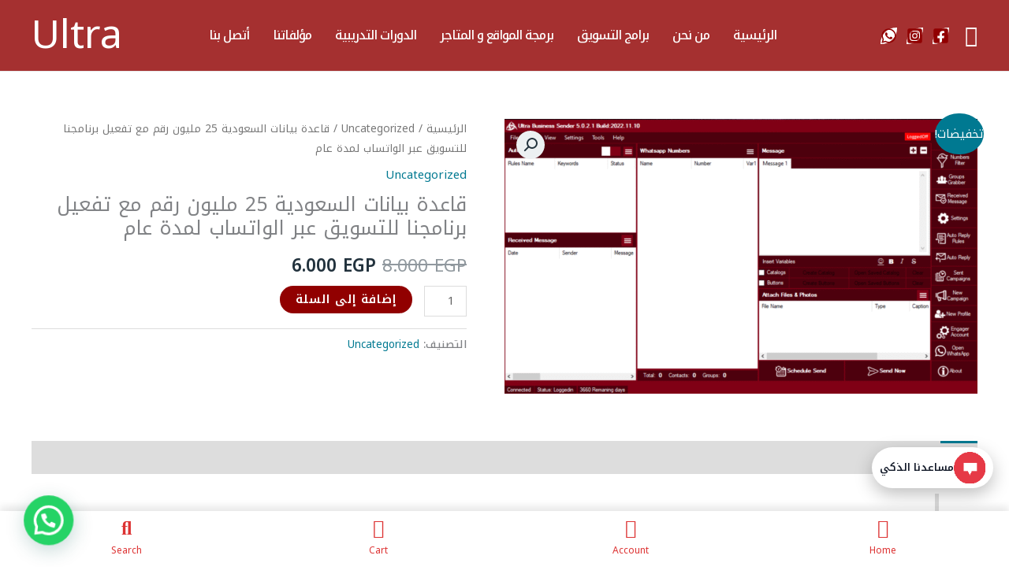

--- FILE ---
content_type: text/css
request_url: https://ultratech-egy.com/wp-content/plugins/ultra-center-results/assets/ultra-center.css?ver=1.0.0
body_size: 307
content:
.ultra-search-wrap{max-width:860px;margin:22px auto;padding:0 12px;font-family:inherit}
.ultra-card{background:#fff;border:1px solid rgba(0,0,0,.08);border-radius:18px;box-shadow:0 10px 30px rgba(0,0,0,.05);padding:18px 18px}
.ultra-card__header{display:flex;align-items:flex-start;justify-content:space-between;gap:16px;margin-bottom:12px}
.ultra-kicker{font-size:12px;letter-spacing:.08em;text-transform:uppercase;color:rgba(0,0,0,.55);margin-bottom:6px}
.ultra-title{margin:0;font-size:22px;line-height:1.2}
.ultra-subtitle{margin:8px 0 0;color:rgba(0,0,0,.65)}
.ultra-form{margin-top:14px}
.ultra-label{display:block;font-weight:700;margin-bottom:8px}
.ultra-row{display:flex;gap:10px;flex-wrap:wrap}
.ultra-input{flex:1;min-width:220px;appearance:none;border:1px solid rgba(0,0,0,.16);border-radius:14px;padding:12px 14px;font-size:16px;outline:none}
.ultra-input:focus{border-color:rgba(0,0,0,.38)}
.ultra-btn{border:none;border-radius:14px;padding:12px 16px;font-size:16px;font-weight:700;cursor:pointer}
.ultra-hint{margin-top:10px;font-size:13px;color:rgba(0,0,0,.6)}
.ultra-card--result{margin-top:16px}
.ultra-card--error{margin-top:16px;border-color:rgba(220,38,38,.25)}
.ultra-result__header{display:flex;align-items:center;justify-content:space-between;gap:12px;margin-bottom:10px}
.ultra-badge{display:inline-flex;align-items:center;gap:8px;padding:6px 10px;border-radius:999px;font-size:13px;font-weight:700;border:1px solid rgba(0,0,0,.12);background:rgba(0,0,0,.03);margin-bottom:10px}
.ultra-meta{color:rgba(0,0,0,.65);font-size:14px}
.ultra-result__body{border-top:1px solid rgba(0,0,0,.08);padding-top:14px}
.ultra-fieldline{margin:8px 0;color:rgba(0,0,0,.8)}
.ultra-fieldline span{color:rgba(0,0,0,.55)}
.ultra-section-title{margin-top:16px;margin-bottom:8px;font-weight:800}
.ultra-result-text{background:rgba(0,0,0,.03);border:1px solid rgba(0,0,0,.06);border-radius:16px;padding:14px}
.ultra-empty{padding:18px;border-radius:16px;background:rgba(0,0,0,.03);border:1px dashed rgba(0,0,0,.18);color:rgba(0,0,0,.75)}
.ultra-table{width:100%;border-collapse:separate;border-spacing:0;overflow:hidden;border-radius:14px;border:1px solid rgba(0,0,0,.08)}
.ultra-table th,.ultra-table td{padding:10px 12px;border-bottom:1px solid rgba(0,0,0,.06);vertical-align:top}
.ultra-table th{width:34%;background:rgba(0,0,0,.03);text-align:right}
.ultra-table tr:last-child th,.ultra-table tr:last-child td{border-bottom:none}


--- FILE ---
content_type: text/css
request_url: https://ultratech-egy.com/wp-content/plugins/ultra-gym-membership/assets/css/public.css?ver=1.0.0
body_size: 281
content:

.ugm-public { font-family: inherit; }
.ugm-public__form { border:1px solid rgba(0,0,0,.08); border-radius: 18px; padding: 16px; background: #fff; box-shadow: 0 18px 45px rgba(0,0,0,0.06); }
.ugm-public__title { font-size: 18px; font-weight: 800; margin-bottom: 10px; }
.ugm-public__row { display:flex; gap: 10px; align-items:center; }
.ugm-public__row input { flex: 1; padding: 12px 14px; border-radius: 14px; border: 1px solid rgba(0,0,0,.15); outline: none; }
.ugm-public__row input:focus { border-color: rgba(0,0,0,.35); }
.ugm-public__row button { padding: 12px 16px; border-radius: 14px; border: none; cursor:pointer; font-weight: 700; }
.ugm-public__hint { margin-top: 8px; font-size: 12px; opacity:.75; }
.ugm-public__alert { margin-top: 12px; padding: 12px 14px; border-radius: 14px; }
.ugm-public__alert--error { background: rgba(239,68,68,.10); border: 1px solid rgba(239,68,68,.25); }
.ugm-public__card { margin-top: 14px; border:1px solid rgba(0,0,0,.08); border-radius: 20px; padding: 18px; background:#fff; box-shadow: 0 18px 45px rgba(0,0,0,0.06); }
.ugm-public__cardHead { display:flex; justify-content:space-between; gap: 12px; align-items:flex-start; }
.ugm-public__memberNo { font-weight: 900; font-size: 14px; opacity:.8; }
.ugm-public__name { font-weight: 900; font-size: 22px; margin-top: 2px; }
.ugm-public__grid { display:grid; grid-template-columns: repeat(2, minmax(0, 1fr)); gap: 12px; margin-top: 14px; }
.ugm-kv { padding: 12px 14px; border-radius: 16px; border: 1px solid rgba(0,0,0,.08); background: rgba(0,0,0,.02); }
.ugm-kv__k { font-size: 12px; opacity: .75; margin-bottom: 4px; }
.ugm-kv__v { font-weight: 800; word-break: break-word; }
.ugm-public__subTitle { font-weight: 900; margin-top: 18px; margin-bottom: 8px; }
.ugm-public__notesText { padding: 12px 14px; border-radius: 16px; border: 1px solid rgba(0,0,0,.08); background: rgba(0,0,0,.02); white-space: pre-wrap; }
.ugm-pill { display:inline-block; padding: 6px 10px; border-radius: 999px; font-weight: 800; font-size: 12px; border: 1px solid rgba(0,0,0,.10); }
.ugm-pill--ok { background: rgba(34,197,94,.12); border-color: rgba(34,197,94,.22); }
.ugm-pill--warn { background: rgba(245,158,11,.12); border-color: rgba(245,158,11,.22); }

@media (max-width: 640px) {
  .ugm-public__row { flex-direction: column; align-items: stretch; }
  .ugm-public__grid { grid-template-columns: 1fr; }
}


--- FILE ---
content_type: text/css
request_url: https://ultratech-egy.com/wp-content/plugins/ultratech-chatbot-v3/assets/css/chatbot.css?ver=3.0.0
body_size: 1193
content:
/* الحاوية العامة */
.ultratech-chatbot-container {
    width: 360px;
    max-width: 100%;
    border-radius: 12px;
    padding: 0;
    background: #ffffff;
    direction: rtl;
    font-family: system-ui, -apple-system, BlinkMacSystemFont, "Segoe UI", sans-serif;
    box-shadow: 0 6px 18px rgba(0,0,0,0.12);
    border: 1px solid #e5e7eb;
    overflow: hidden;
}

/* الأيقونة العائمة + النص */
.ultratech-chatbot-launcher {
    position: fixed;
    z-index: 99998;
    display: inline-flex;
    align-items: center;
    gap: 8px;
    padding: 6px 10px;
    border-radius: 999px;
    background: #ffffff;
    box-shadow: 0 8px 22px rgba(0,0,0,0.25);
    cursor: pointer;
    direction: rtl;
}

.ultratech-chatbot-launcher-icon {
    width: 40px;
    height: 40px;
    display: block;
}

.ultratech-chatbot-launcher-label {
    font-size: 13px;
    font-weight: 600;
    color: #111827;
    white-space: nowrap;
}

/* نافذة الشات العائمة */
.ultratech-chatbot-window {
    position: fixed;
    z-index: 99999;
    display: none;
}

.ultratech-chatbot-window.open {
    display: block;
}

/* الهيدر */
.ultratech-chatbot-header {
    background: #e63946;
    color: #ffffff;
    padding: 10px 12px;
    border-radius: 12px 12px 0 0;
    display: flex;
    align-items: center;
    justify-content: space-between;
    direction: rtl;
}

.ultratech-chatbot-header-main {
    display: flex;
    flex-direction: column;
}

.ultratech-chatbot-title {
    font-size: 16px;
    font-weight: 700;
    color: #ffffff;
}

.ultratech-chatbot-subtitle {
    font-size: 13px;
    opacity: 0.9;
    color: #ffffff;
}

/* أزرار التحكم (يسار الهيدر) */
.ultratech-chatbot-header-controls {
    display: flex;
    align-items: center;
    gap: 6px;
}

.ultratech-chatbot-header-btn {
    border: none;
    background: rgba(255,255,255,0.12);
    color: #ffffff;
    width: 26px;
    height: 26px;
    border-radius: 6px;
    font-size: 14px;
    cursor: pointer;
    line-height: 1;
    display: flex;
    align-items: center;
    justify-content: center;
}

.ultratech-chatbot-header-btn:hover {
    background: rgba(255,255,255,0.22);
}

/* الرسائل */
.ultratech-chatbot-messages {
    max-height: 380px;
    overflow-y: auto;
    padding: 8px 10px 10px;
    background: #f9fafb;
    margin: 0;
}

/* إزالة أي فراغ قبل أول رسالة */
.ultratech-chatbot-messages > .ultratech-chatbot-message:first-child {
    margin-top: 0 !important;
    padding-top: 0 !important;
}

.ultratech-chatbot-message {
    display: flex;
    align-items: flex-start;
    margin-bottom: 8px;
    margin-top: 0;
    padding-top: 0;
}

.ultratech-chatbot-message .avatar {
    width: 26px;
    height: 26px;
    border-radius: 999px;
    background: #e5e7eb;
    display: flex;
    align-items: center;
    justify-content: center;
    margin-left: 8px;
    font-size: 15px;
}

.ultratech-chatbot-message .text {
    background: #ffffff;
    border-radius: 8px;
    padding: 6px 9px;
    font-size: 13px;
    line-height: 1.6;
    border: 1px solid #e5e7eb;
    max-width: 100%;
    white-space: pre-wrap;
    margin-top: 0;
}

/* رسالة المستخدم */
.ultratech-chatbot-message.user {
    flex-direction: row-reverse;
}

.ultratech-chatbot-message.user .text {
    background: #e0f2fe;
    border-color: #bfdbfe;
}

/* منطقة الإدخال */
.ultratech-chatbot-input-area {
    display: flex;
    align-items: center;
    justify-content: space-between;
    border-top: 1px solid #e5e7eb;
    padding: 8px;
    gap: 6px;
}

.ultratech-chatbot-input-area input[type="text"] {
    flex: 1;
    min-width: 0;
    border-radius: 6px;
    border: 1px solid #d1d5db;
    padding: 6px 8px;
    font-size: 13px;
    box-sizing: border-box;
}

.ultratech-chatbot-send-btn {
    min-width: 42px;
    height: 38px;
    border-radius: 8px;
    border: none;
    background: #e63946;
    color: #ffffff;
    font-size: 18px;
    cursor: pointer;
    display: inline-flex;
    align-items: center;
    justify-content: center;
}

.ultratech-chatbot-send-btn:hover {
    background: #c52e3b;
}

/* رسالة التحميل */
.ultratech-chatbot-message.bot-loading .text {
    font-style: italic;
    opacity: 0.8;
}

/* في حال استخدام الشورت كود داخل المحتوى */
.ultratech-chatbot-embedded {
    max-width: 420px;
}

/* نافذة ما قبل المحادثة */
.ultratech-chatbot-prechat-overlay {
    position: fixed;
    inset: 0;
    background: rgba(15,23,42,0.45);
    z-index: 100000;
    display: flex;
    align-items: center;
    justify-content: center;
    direction: rtl;
}

.ultratech-chatbot-prechat-modal {
    background: #ffffff;
    border-radius: 14px;
    padding: 18px 16px;
    width: 90%;
    max-width: 420px;
    box-shadow: 0 10px 30px rgba(0,0,0,0.25);
}

.ultratech-chatbot-prechat-modal h3 {
    margin: 0 0 6px;
    font-size: 18px;
    font-weight: 700;
    color: #111827;
}

.ultratech-chatbot-prechat-modal p {
    margin: 0 0 12px;
    font-size: 13px;
    color: #4b5563;
}

#ultratech-prechat-form label {
    display: block;
    font-size: 13px;
    margin-bottom: 4px;
    color: #374151;
}

#ultratech-prechat-form .required {
    color: #e63946;
    margin-right: 2px;
}

#ultratech-prechat-form input[type="text"],
#ultratech-prechat-form input[type="email"] {
    width: 100%;
    border-radius: 6px;
    border: 1px solid #d1d5db;
    padding: 6px 8px;
    font-size: 13px;
    margin-bottom: 10px;
    box-sizing: border-box;
}

.ultratech-prechat-actions {
    display: flex;
    justify-content: flex-start;
    gap: 8px;
    margin-top: 4px;
}

.ultratech-prechat-start {
    background: #e63946;
    color: #ffffff;
    border-radius: 8px;
    border: none;
    padding: 6px 14px;
    font-size: 13px;
    cursor: pointer;
}

.ultratech-prechat-start:hover {
    background: #c52e3b;
}

.ultratech-prechat-cancel {
    background: #e5e7eb;
    color: #111827;
    border-radius: 8px;
    border: none;
    padding: 6px 14px;
    font-size: 13px;
    cursor: pointer;
}

.ultratech-prechat-error {
    margin-top: 8px;
    font-size: 12px;
    color: #b91c1c;
}

/* تمركز أفضل على الموبايل: النافذة في منتصف الشاشة تقريبًا */
@media (max-width: 768px) {

    #ultratech-chatbot-window {
        left: 50% !important;
        transform: translateX(-50%) !important;
        right: auto !important;
        width: 95% !important;
        max-width: 430px !important;
        bottom: 100px !important;
    }

    .ultratech-chatbot-container {
        width: 100% !important;
        max-width: 100% !important;
    }

    .ultratech-chatbot-messages {
        max-height: calc(80vh - 130px) !important;
    }
}


--- FILE ---
content_type: application/x-javascript
request_url: https://ultratech-egy.com/wp-content/plugins/ultratech-chatbot-v3/assets/js/chatbot.js?ver=3.0.0
body_size: 1360
content:
(function($){
    $(document).ready(function(){

        var $form        = $('#ultratech-chatbot-form');
        var $input       = $('#ultratech-chatbot-input');
        var $messages    = $('#ultratech-chatbot-messages');
        var $launcher    = $('#ultratech-chatbot-launcher');
        var $window      = $('#ultratech-chatbot-window');
        var $minBtn      = $('#ultratech-chatbot-minimize');
        var $closeBtn    = $('#ultratech-chatbot-close');
        var $prechat     = $('#ultratech-chatbot-prechat');
        var $prechatForm = $('#ultratech-prechat-form');
        var $preErr      = $('.ultratech-prechat-error');
        var isSending    = false;

        // إنشاء أو استرجاع session id
        var sessionId = localStorage.getItem('ultratech_chat_session_id');
        if (!sessionId) {
            sessionId = 'sess-' + Math.random().toString(36).substr(2, 9) + '-' + Date.now();
            localStorage.setItem('ultratech_chat_session_id', sessionId);
        }

        // التحقق هل بيانات العميل موجودة أم لا
        var hasUserInfo = localStorage.getItem('ultratech_chat_has_user_info') === '1';

        function applyPosition() {
            var pos    = (UltraTechChatbot.position || 'left').toLowerCase();
            var bottom = parseInt(UltraTechChatbot.bottom || 20, 10);
            var side   = parseInt(UltraTechChatbot.side || 20, 10);

            $launcher.css({
                bottom: bottom + 'px',
                left:  '',
                right: ''
            });
            $window.css({
                bottom: (bottom + 90) + 'px',
                left:  '',
                right: ''
            });

            if (pos === 'right') {
                $launcher.css({ right: side + 'px' });
                $window.css({ right: side + 'px' });
            } else {
                $launcher.css({ left: side + 'px' });
                $window.css({ left: side + 'px' });
            }
        }

        applyPosition();

        function playNotifySound() {
            if (UltraTechChatbot.sound_enabled && UltraTechChatbot.sound_url) {
                try {
                    var audio = new Audio(UltraTechChatbot.sound_url);
                    audio.play();
                } catch(e) {
                    // تجاهل أي أخطاء في الصوت
                }
            }
        }

        $launcher.on('click', function(){
            if (!hasUserInfo) {
                $prechat.show();
            } else {
                $window.toggleClass('open');
            }
        });

        // نموذج ما قبل المحادثة
        $prechatForm.on('submit', function(e){
            e.preventDefault();
            var name  = $('#ultratech-prechat-name').val().trim();
            var phone = $('#ultratech-prechat-phone').val().trim();
            var email = $('#ultratech-prechat-email').val().trim();

            if (!name || !phone || !email) {
                $preErr.text('يرجى تعبئة جميع الحقول المطلوبة.').show();
                return;
            }
            $preErr.hide();

            $.ajax({
                url: UltraTechChatbot.ajax_url,
                method: 'POST',
                dataType: 'json',
                data: {
                    action: 'ultratech_chatbot_start_session',
                    nonce: UltraTechChatbot.nonce,
                    session_id: sessionId,
                    name: name,
                    phone: phone,
                    email: email
                },
                success: function(res){
                    if(res && res.success){
                        hasUserInfo = true;
                        localStorage.setItem('ultratech_chat_has_user_info', '1');
                        $prechat.hide();
                        $window.addClass('open');
                    } else {
                        $preErr.text(res && res.message ? res.message : 'حدث خطأ، يرجى المحاولة لاحقًا.').show();
                    }
                },
                error: function(){
                    $preErr.text('حدث خطأ في الاتصال، يرجى المحاولة لاحقًا.').show();
                }
            });
        });

        $('.ultratech-prechat-cancel').on('click', function(){
            $prechat.hide();
        });

        // زر التصغير
        $minBtn.on('click', function(){
            $window.removeClass('open');
        });

        function resetChat() {
            $messages.empty();
            var $msg = $('<div>').addClass('ultratech-chatbot-message bot');
            var $avatar = $('<div>').addClass('avatar').text('🤖');
            var $text = $('<div>').addClass('text').text('مرحبًا بك في Ultra Tech. كيف يمكنني مساعدتك اليوم؟');
            $msg.append($avatar).append($text);
            $messages.append($msg);
        }

        // زر الإغلاق: يغلق النافذة ويعيد المحادثة لبدايتها ويرسلها للبريد
        $closeBtn.on('click', function(){
            $.ajax({
                url: UltraTechChatbot.ajax_url,
                method: 'POST',
                dataType: 'json',
                data: {
                    action: 'ultratech_chatbot_email_transcript',
                    nonce: UltraTechChatbot.nonce,
                    session_id: sessionId
                }
            });
            resetChat();
            $window.removeClass('open');
        });

        function appendMessage(text, sender) {
            var $msg = $('<div>').addClass('ultratech-chatbot-message').addClass(sender);
            var avatarChar = '👤';
            if (sender === 'bot') avatarChar = '🤖';
            if (sender === 'bot-loading') avatarChar = '⏳';

            var $avatar = $('<div>').addClass('avatar').text(avatarChar);
            var $text = $('<div>').addClass('text').text(text);
            $msg.append($avatar).append($text);
            $messages.append($msg);
            $messages.scrollTop($messages[0].scrollHeight);
        }

        $form.on('submit', function(e){
            e.preventDefault();
            if(isSending) return;

            var text = $input.val().trim();
            if(!text) return;

            appendMessage(text, 'user');
            $input.val('');
            isSending = true;

            appendMessage('... جاري توليد الرد، يُرجى الانتظار لحظات ...', 'bot-loading');

            $.ajax({
                url: UltraTechChatbot.ajax_url,
                method: 'POST',
                dataType: 'json',
                data: {
                    action: 'ultratech_chatbot_ask',
                    nonce: UltraTechChatbot.nonce,
                    message: text,
                    session_id: sessionId
                },
                success: function(res){
                    $messages.find('.bot-loading').last().remove();

                    if(res && res.success){
                        appendMessage(res.message, 'bot');
                        playNotifySound();
                    } else {
                        appendMessage(res && res.message ? res.message : 'حدث خطأ غير متوقع.', 'bot');
                    }
                },
                error: function(){
                    $messages.find('.bot-loading').last().remove();
                    appendMessage('حدث خطأ في الاتصال بالخادم. يُرجى المحاولة لاحقًا.', 'bot');
                },
                complete: function(){
                    isSending = false;
                }
            });

        });

    });
})(jQuery);
